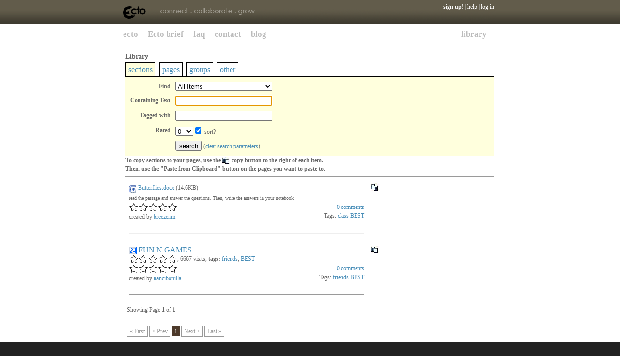

--- FILE ---
content_type: text/html; charset=utf-8
request_url: http://www.ectoconnect.com/Library.aspx?a=s&t=876
body_size: 7820
content:

<html>
<head>
<title>Ecto - Library</title>
<link rel="icon" href="favicon.ico" />
<link rel="shortcut icon" href="favicon.ico" /> 
<style><!-- @import url(Style.css?d=20070313); //--></style>
<style><!-- @import url(corp/mygroups.css); //--></style>
<style type="text/css">
.c, .tab a, .tab a:visited { color: rgb(91,69,51); }
.bc { background-color: rgb(91,69,51); }
.c2 { color: rgb(77,58,43); }
.bc2 { background-color: rgb(77,58,43); }
.c3 { color: rgb(91,87,71); }
.box_outer { border: 1px solid rgb(91,87,71); }
.box_header { background-color: rgb(91,87,71); }
a, a:visited, a:active { color: rgb(77,70,65); }
</style>

<script language="javascript" src="js/jquery/jquery.js"></script>
<script language="javascript" src="js/jquery/interface.js"></script>
<script language="javascript" src="js/jquery/pause.js"></script>
<script language="javascript" src="js/jquery/corner.js"></script>
<script language="javascript" src="js/jquery/offset.js"></script>
<script type="text/javascript" src="googiespell/AJS.js"></script>
<script type="text/javascript" src="googiespell/googiespell.js"></script>
<script type="text/javascript" src="googiespell/cookiesupport.js"></script>
<script language="javascript" src="js/mygroups.js"></script>
<link href="googiespell/googiespell.css" rel="stylesheet" type="text/css" media="all" />
<!--[if lt IE 7]>
<script defer type="text/javascript" src="js/pngfix.js"></script>
<![endif]-->
<!--[if gt IE 6]>
<style type="text/css">body, td { font-family: verdana; font-size: 12px; font-weight: 400; } .tab_in { margin-right: -6px; position: relative; left: -3px; }</style>
<![endif]-->
<script language="javascript" src="js/script.js"></script>

<style type="text/css">
#sub_tabs { margin-top: 10px; margin-bottom: 4px; margin-bottom: expression("5px"); }
#sub_tabs a {
	font-size: medium;
	margin-right: 5px;
	padding: 5px;
	border: 1px solid black;
}
#sub_tabs a.active {
	background-color: #ffffdd;
	border-bottom: 1px solid white;
}
</style>
<script language="javascript">
	function answer_item(n) { }
	$(document).ready(function () {
		if ($('#search_text').val() != '') {	
			$('#results').each( function(){
				var replace = '<span style="background-color: yellow;">$1</span>';
				$(this).html( $(this).html().replace( new RegExp('('+$('#search_text').val()+'(?![\\w\\s?&.\\/;#~%"=-]*>))', "ig"), replace) );
			});
		}		
	});
</script>

<link href="corp/style.css" rel="stylesheet" type="text/css">
<script type="text/javascript">
$(document).ready(function () {
	s = location.href.split('/');
	s = s[s.length-1].split('.');
	ecto_page = s[0];

	corp_page = 'home';
	s = location.href.split('?corp_page=');
	if (s.length == 2) {
		corp_page = s[1];
	}

	$('#corp_links img').each(function () {
		if (this.src.indexOf('butt') >= 0) {
			this.style.cursor = 'pointer';
			var path = this.src.split('/');
			var link = path[path.length - 1];
			link = link.substr(0, link.length - 5);
			link = link.replace('butt','');
			var href = link;
			if (href.toLowerCase() == 'solution') href = 'overview';
			if (href.toLowerCase() == 'collaboration') href = '3forces';
			this.alt = link;
			this.onclick = new Function("location.href='Default.aspx?corp_page=" + href + "';");
			if (corp_page.toLowerCase() == link.toLowerCase()) {
				this.src = this.src.replace(link + 'A', link + 'B');
			}
			else {
				var is_sub = false;
				switch (corp_page.toLowerCase()) {
					case 'overview':
					case 'features':
					case 'applications':
						if (link.toLowerCase() == 'solution') {
							this.src = this.src.replace(link + 'A', link + 'B');
							is_sub = true;
						}
						break;
					case '3forces':
					case 'buildingblocks':
					case 'socialcapital':
						if (link.toLowerCase() == 'collaboration') {
							this.src = this.src.replace(link + 'A', link + 'B');
							is_sub = true;
						}						
						break;									
				}
			
				if (!is_sub) {
					$(this).hover(
						function () { this.src = this.src.replace(link + 'A', link + 'B'); },
						function () { this.src = this.src.replace(link + 'B', link + 'A'); }
					)	
				}
			}		
		}
	});
	
	switch (ecto_page.toLowerCase()) {
		case 'default':
			$('#corp_main').show();
			switch (corp_page.toLowerCase()) {
				case 'solution':
				case 'overview':
				case 'features':
				case  'applications':
					$('#corp_solutions').show();
					break;
				case 'collaboration':
				case '3forces':
				case 'buildingblocks':
				case 'socialcapital':
					$('#corp_collaboration').show();
					break;									
			}
			break;
		default:
			$('#tabs_area').show();
			$('#top_padding').show();
			break;
	}
});
</script>
</head>
<body bgcolor="#FFFFFF">
<form name="mainForm" method="post" action="/Library.aspx?a=s&amp;t=876" id="mainForm">
<div>
<input type="hidden" name="__VIEWSTATE" id="__VIEWSTATE" value="/wEPDwUKLTY4MzIxMjY3NA9kFgJmD2QWAgIID2QWCAILDxYCHgdWaXNpYmxlaGQCDQ8WAh8AZxYGAgMPFgQeBGhyZWYFGkZsYXRQYWdlLmFzcHg/[base64]/[base64]/////w9kAgIPZBYCZg9kFgICAQ8WAh8FAgIWBGYPZBYCAgEPDxYEHwcFBWNsYXNzHwgFGH4vTGlicmFyeS5hc3B4P2E9cyZ0PTc5MWRkAgEPZBYCAgEPDxYEHwcFBEJFU1QfCAUYfi9MaWJyYXJ5LmFzcHg/[base64]////8PZAICD2QWAmYPZBYCAgEPFgIfBQICFgRmD2QWAgIBDw8WBB8HBQdmcmllbmRzHwgFGH4vTGlicmFyeS5hc3B4P2E9cyZ0PTczOWRkAgEPZBYCAgEPDxYEHwcFBEJFU1QfCAUYfi9MaWJyYXJ5LmFzcHg/YT1zJnQ9ODc2ZGQCHw8PFgQeCENzc0NsYXNzBQFwHgRfIVNCAgJkZBgBBR5fX0NvbnRyb2xzUmVxdWlyZVBvc3RCYWNrS2V5X18WAQUVc2VhcmNoX3NvcnRfYnlfcmF0aW5n/gTnvDcuQxIukOWo5H6VHwFCES0=" />
</div>

<div>

	<input type="hidden" name="__VIEWSTATEGENERATOR" id="__VIEWSTATEGENERATOR" value="BD09544A" />
	<input type="hidden" name="__EVENTVALIDATION" id="__EVENTVALIDATION" value="/wEWCAKDvYavCgLzlrCnCQKMwc/lAQLh/OwlAtHAk8oJAq7BrvsNAr2KnoAJAoPUkcUH8YWb4kM5LEI1kER73G+10AeIP2s=" />
</div>
<table width="100%" border="0" cellspacing="0" cellpadding="0">
  <tr>
    <td background="corp/images/headerfade.gif">&nbsp;</td>
    <td width="771" style="position: relative;">

<div style="position: absolute; right: 0; top: 0; padding: 5px; text-align: right;">
	<div id="header_links">
		
		
		<a href="SignUp.aspx" id="A1"><b>sign up!</b></a> | 
		<a href="FlatPage.aspx?p=xybupnndsy" id="A2">help</a> 
		| <a href="Login.aspx" id="A3">log in</a>
		
	</div>
</div>    
    
    <img src="corp/images/header.gif" width="771" height="50" alt="header" style="cursor: pointer;" onclick="location.href='Default.aspx';">
    </td>
    <td background="corp/images/headerfade.gif">&nbsp;</td>
  </tr>
</table>

<div id="corp_links">
<table id="corp_main" style="display: none;" width="100%" height="42" border="0" cellpadding="0" cellspacing="0" background="corp/images/MenuLine.gif">
  <tr>
    <td>&nbsp;</td>
    <td width="771"><img src="corp/images/buttHomeA.gif" width="62" height="42" alt="buttHome"><img src="corp/images/buttSolutionA.gif" width="96" height="42" alt="buttSolution"><img src="corp/images/buttCollaborationA.gif" width="135" height="42" alt="Collaboration"><img src="corp/images/buttDemoA.gif" width="80" height="42" alt="demo"><img src="corp/images/buttAboutA.jpg" width="73" height="42" alt="about"><img src="corp/images/menu spacer.gif" width="114" height="42" alt=""><img src="corp/images/buttCreateAccountA.jpg" width="151" height="42" alt="create account"><img src="corp/images/buttLoginA.gif" width="60" height="42" alt="login"></td>
    <td>&nbsp;</td>
  </tr>
</table>
<table id="corp_solutions" style="display: none;" width="100%" height="32" border="0" cellpadding="0" cellspacing="0" background="corp/images/MenuLine2.gif">
  <tr>
    <td>&nbsp;</td>
    <td width="771"><img src="corp/images/spacer2_15.gif" width="107" height="32" alt="spacer"><img src="corp/images/buttOverviewA.gif" width="96" height="32" alt="overview"><img src="corp/images/buttFeaturesA.gif" width="96" height="32" alt="features"><img src="corp/images/buttApplicationsA.gif" width="131" height="32" alt="applications"></td>
    <td>&nbsp;</td>
  </tr>
</table>
<table id="corp_collaboration" style="display: none;" width="100%" height="32" border="0" cellpadding="0" cellspacing="0" background="corp/images/MenuLine2.gif">
  <tr>
    <td>&nbsp;</td>
    <td width="771"><img src="corp/images/spacer2_19.gif" width="203" height="32" alt="spacer"><img src="corp/images/butt3ForcesA.gif" width="107" height="32" alt="3 forces"><img src="corp/images/buttBuildingBlocksA.gif" width="154" height="32" alt="building blocks"><img src="corp/images/buttSocialCapitalA.gif" width="143" height="32" alt="social capital"></td>
    <td>&nbsp;</td>
  </tr>
</table>
</div>

<table id="tabs_area" style="display: none;" width="100%" height="42" border="0" cellpadding="0" cellspacing="0" background="corp/images/MenuLine.gif">
  <tr>
    <td>&nbsp;</td>
    <td width="771">
<div id="corp_tabs">
	
	<div class="corp_tab">
		<div class="corp_tab_in" style="float: left;"><a href="Default.aspx" id="tab_ecto">ecto</a></div>
	</div>
	<div class="corp_tab">
		<div class="corp_tab_in" style="float: left;"><a href="FlatPage.aspx?p=rjqpjeaivk" id="tab_ecto101">Ecto brief</a></div>
	</div>
	<div class="corp_tab">
		<div class="corp_tab_in" style="float: left;"><a href="FlatPage.aspx?p=gexitzognk" id="tab_faq">faq</a></div>
	</div>		
	<div class="corp_tab">
		<div class="corp_tab_in" style="float: left;"><a href="FlatPage.aspx?p=zhqghljumf" id="tab_contact">contact</a></div>
	</div>	
	<div class="corp_tab">
		<div class="corp_tab_in" style="float: left;"><a href="Blog.aspx" id="tab_blog">blog</a></div>
	</div>		
	
		
		<div class="corp_tab" style="width: 150px; float: right;">
			<div class="corp_tab_in" style="float: right;"><a href="Library.aspx?r=1" id="tab_library" style="color:black;">library</a></div>
		</div>	
</div>
	</td>
    <td>&nbsp;</td>
  </tr>
</table>
</div>

<div id="top_padding" style="display: none; height:10px; background-color:white;"></div>
<div style="background-color:white;">

<table width="100%" border="0" cellpadding="0" cellspacing="0">
  <tr>
    <td>&nbsp;</td>
    <td width="771" align="left" valign="top">
		
		
		    
		
<div style="padding: 5px;">

<h3>Library</h3>

<div id="sub_tabs">
	<a href="Library.aspx?a=s" id="tab_sections" class="active">sections</a>
	<a href="Library.aspx?a=p" id="tab_pages">pages</a>
	<a href="Library.aspx?a=g" id="tab_groups">groups</a>
	
	
	<a href="Library.aspx?a=o" id="tab_other">other</a>
</div>

<div id="search_area" style="padding: 5px; background-color: #ffffdd; border-top: 1px solid black;">
	<table cellpadding=5 cellspacing=0 border=0>
	<tr>
		<td align=right><b>Find</b></td>
		<td>
			
			<select name="search_type" id="search_type" style="width: 200px;">
	<option selected="selected" value="">All Items</option>
	<option value="MC">Multiple Choice Questions</option>
	<option value="FL">Flashcards</option>
	<option value="SA">Short Answers</option>
	<option value="UF">File Submits</option>
	<option value="C">Text &amp; Images</option>
	<option value="F">Files</option>
	<option value="FD">Web Feeds</option>
	<option value="XY">Youtube Sections</option>
	<option value="XF">Flickr Sections</option>
	<option value="XG">Google Gadgets</option>
	<option value="R">External Resource Links</option>
</select>
		</td>
	</tr>
	</tr><tr>
		<td align=right><b>Containing Text</b></td>
		<td><input name="search_text" type="text" id="search_text" style="width: 200px;" /></td>
	</tr>
	
		<tr>
		<td align=right><b>Tagged with</b></td>
		<td><input name="search_tags" type="text" id="search_tags" style="width: 200px;" /></td>	
		</tr>
	
		
		<tr>
		<td align=right><b>Rated</b></td>
		<td><select name="search_rating" id="search_rating">
	<option selected="selected" value="0">0</option>
	<option value="1">&gt;1</option>
	<option value="2">&gt;2</option>
	<option value="3">&gt;3</option>
	<option value="4">&gt;4</option>
</select><input name="search_sort_by_rating" type="checkbox" id="search_sort_by_rating" checked="checked" value="1" /> sort?
		</td>
	</tr>
	
	<tr>
		<td>&nbsp;</td><td>
			<input type="submit" name="search_button" value="search" id="search_button" />
			(<a href="Library.aspx?r=1">clear search parameters</a>)	
			
		</td>
	</tr>
</table>
</div>



<div id="results">
		

		

								

		
				<b>
					To copy sections to your pages, use the <img src="images/copy.JPG" alt="copy to clipboard"> copy button to the right of each item.<br>
					Then, use the "Paste from Clipboard" button on the pages you want to paste to.
				</b>
				<hr>
				<div style="width: 500px; position: relative;">
				<ul id="sections_list">
			
				<li class="section_list_item">
				<div class="section">
				<div style="position: absolute; width: 100%;"><div style="position: relative; width: 100%;"><a href="javascript:void(0);" title="copy to the Ecto Clipboard" style=" position: absolute; width: 16px; right: -16px;" onclick="copy_to_clipboard(this,36662);"><img src="images/copy.JPG" align="right" border="0"></a></div></div>
<div style="position: relative;"> 

<img src="/images/mime/application vnd.openxmlformats-officedocument.wordprocessingml.document.gif" id="section_results_ctl01_odSection_dsFile_36662_icon" /> <a id="section_results_ctl01_odSection_dsFile_36662_file" href="/File.aspx?f=9538193e-6d19-4d8f-91dc-cf587660405d" target="_blank">Butterflies.docx</a>
(<span id="section_results_ctl01_odSection_dsFile_36662_size">14.6KB</span>)
<div style="font-size: x-small; margin-top: 3px;">
<span id="section_results_ctl01_odSection_dsFile_36662_description">read the passage and answer the questions. Then, write the answers in your notebook.</span>
</div>
</div><div>
	<div style="float:left;">
		<div id="section_results_ctl01_odSection_ctl03_section_36662" class="">

<img src="images/star_empty.gif" id="section_results_ctl01_odSection_ctl03_section_36662_1" /><img src="images/star_empty.gif" id="section_results_ctl01_odSection_ctl03_section_36662_2" /><img src="images/star_empty.gif" id="section_results_ctl01_odSection_ctl03_section_36662_3" /><img src="images/star_empty.gif" id="section_results_ctl01_odSection_ctl03_section_36662_4" /><img src="images/star_empty.gif" id="section_results_ctl01_odSection_ctl03_section_36662_5" />

</div>
	</div><div style="float:right;">
		<div id="section_results_ctl01_odSection_ctl05_section_36662" class="comments">

<a href="javascript:void(0);" class="toggle_comment"><span id="section_results_ctl01_odSection_ctl05_num_comments" class="num_comments">0</span> comments</a><br>
<div id="section_results_ctl01_odSection_ctl05_box_section_36662" class="comment_area" style="position: absolute; z-index: 9; display: none; border: 2px solid black; padding: 0 5 5 5; text-align: left; background-color: #d5cdc2;">
<div style="text-align: right;"><a href="javascript: void(0);" style="color: red; font-weight: bold; text-decoration: none;" class="close_comment_box">close</a></div>
<div class="comment_repeater" style="height: 200px; width: 300px; overflow: scroll;">

	<span class="no_comments_found" class="g">(no comments found)</span><br>

</div>
<textarea class="new_comment" rows=3 cols=25></textarea><br>
<input type=button value="add comment" class="add_comment">
</div>
</div>
	</div><div style="float:right;clear:right;">
		
<div>
Tags:

<a id="section_results_ctl01_odSection_ctl07_tag_list_ctl00_tag" href="Library.aspx?a=s&amp;t=791">class</a>

<a id="section_results_ctl01_odSection_ctl07_tag_list_ctl01_tag" href="Library.aspx?a=s&amp;t=876">BEST</a>

</div>
	</div><div style="float:left;clear:left;">
		created by <a href="Library.aspx?a=s&u=breezenm">breezenm</a>
	</div><br style="clear: both;"><br>
</div>
				<hr>
				</div>
				</li>
			
				<li class="section_list_item">
				<div class="section">
				<div style="position: absolute; width: 100%;"><div style="position: relative; width: 100%;"><a href="javascript:void(0);" title="copy to the Ecto Clipboard" style=" position: absolute; width: 16px; right: -16px;" onclick="copy_to_clipboard(this,12999);"><img src="images/copy.JPG" align="right" border="0"></a></div></div>
<div>
<div style="font-size: medium; position: relative;">
<img src="images/sections/icons/internal.gif">
<a id="section_results_ctl02_odSection_dsPageLink_12999_pagelink" href="/Page.aspx?p=vdxohyjfsq">FUN N GAMES</a>
</div>
<div>
	<img src="images/star_empty.gif" alt="Average rating: 0" /><img src="images/star_empty.gif" alt="Average rating: 0" /><img src="images/star_empty.gif" alt="Average rating: 0" /><img src="images/star_empty.gif" alt="Average rating: 0" /><img src="images/star_empty.gif" alt="Average rating: 0" />,
	<span id="section_results_ctl02_odSection_dsPageLink_12999_numvisits">6667</span> visits,
	<b>tags:</b> <span id="section_results_ctl02_odSection_dsPageLink_12999_tags"><a href="Library.aspx?a=s&t=739">friends</a>, <a href="Library.aspx?a=s&t=876">BEST</a></span>
</div>
</div><div>
	<div style="float:left;">
		<div id="section_results_ctl02_odSection_ctl03_section_12999" class="">

<img src="images/star_empty.gif" id="section_results_ctl02_odSection_ctl03_section_12999_1" /><img src="images/star_empty.gif" id="section_results_ctl02_odSection_ctl03_section_12999_2" /><img src="images/star_empty.gif" id="section_results_ctl02_odSection_ctl03_section_12999_3" /><img src="images/star_empty.gif" id="section_results_ctl02_odSection_ctl03_section_12999_4" /><img src="images/star_empty.gif" id="section_results_ctl02_odSection_ctl03_section_12999_5" />

</div>
	</div><div style="float:right;">
		<div id="section_results_ctl02_odSection_ctl05_section_12999" class="comments">

<a href="javascript:void(0);" class="toggle_comment"><span id="section_results_ctl02_odSection_ctl05_num_comments" class="num_comments">0</span> comments</a><br>
<div id="section_results_ctl02_odSection_ctl05_box_section_12999" class="comment_area" style="position: absolute; z-index: 9; display: none; border: 2px solid black; padding: 0 5 5 5; text-align: left; background-color: #d5cdc2;">
<div style="text-align: right;"><a href="javascript: void(0);" style="color: red; font-weight: bold; text-decoration: none;" class="close_comment_box">close</a></div>
<div class="comment_repeater" style="height: 200px; width: 300px; overflow: scroll;">

	<span class="no_comments_found" class="g">(no comments found)</span><br>

</div>
<textarea class="new_comment" rows=3 cols=25></textarea><br>
<input type=button value="add comment" class="add_comment">
</div>
</div>
	</div><div style="float:right;clear:right;">
		
<div>
Tags:

<a id="section_results_ctl02_odSection_ctl07_tag_list_ctl00_tag" href="Library.aspx?a=s&amp;t=739">friends</a>

<a id="section_results_ctl02_odSection_ctl07_tag_list_ctl01_tag" href="Library.aspx?a=s&amp;t=876">BEST</a>

</div>
	</div><div style="float:left;clear:left;">
		created by <a href="Library.aspx?a=s&u=nancibonilla">nancibonilla</a>
	</div><br style="clear: both;"><br>
</div>
				<hr>
				</div>
				</li>
			
				</ul>
				</div>
				

		
	
			
</div>

		<div><div id="P" class="p">
	<div style="margin-bottom:5px;">
		Showing Page <b>1</b> of <b>1</b>
	</div><table cellpadding="0" cellspacing="0" border="0">
		<tr>
			<td style="vertical-align:bottom;padding-top:5px;padding-bottom:5px;height:45px;"><div>
				<a class=" p plr bh l ls cs " style="text-decoration:none;">&laquo; First</a> <a class=" p plr bh l ls cs " style="text-decoration:none;">&lt; Prev</a><a class=" p plr bc2 l lc cw" style="text-decoration:none;margin-right:2px;margin-left:2px;">1</a><a class=" p plr bh l ls cs " style="text-decoration:none;">Next &gt;</a> <a class=" p plr bh l ls cs " style="text-decoration:none;">Last &raquo;</a>
			</div></td>
		</tr>
	</table>
	<input name="__page__" type="hidden" id="__page__" />
</div></div>
</div>

    <td>&nbsp;</td>
  </tr>
</table>

</div>
<table width="100%" border="0" cellpadding="0" cellspacing="0">
  <tr>
    <td>&nbsp;</td>
    <td width="771" height="150" align="left" valign="top" class="footer"><br>
     <span style="color:#888888;">&copy;Ecto, LLC 2005-2006</span><br>
     <a href="FlatPage.aspx?p=dctrajlgkg">about</a>
     | 
     <a href="FlatPage.aspx?p=awaamvqbdp">privacy policy</a>
     | 
     <a href="FlatPage.aspx?p=gklnwipnnq">terms of use</a>
     | 
     <a href="FlatPage.aspx?p=dvgruywykt">safety tips</a> </td>
    <td>&nbsp;</td>
  </tr>
</table>


<script src="http://www.google-analytics.com/urchin.js" type="text/javascript">
</script>
<script type="text/javascript">
_uacct = "UA-74815-1";
urchinTracker();
</script>


<!-- 10 0 --><script language="javascript">$(document).ready(function () {var d = new Date(); $.post("Ajax.aspx",{ action: "timezone", offset: (d.getTimezoneOffset() / 60)	});	});</script>
</form>
</body>
</html>


--- FILE ---
content_type: application/javascript
request_url: http://www.ectoconnect.com/js/jquery/offset.js
body_size: 1514
content:
/* Copyright (c) 2006 Brandon Aaron (http://brandonaaron.net)
 * Dual licensed under the MIT (http://www.opensource.org/licenses/mit-license.php) 
 * and GPL (http://www.opensource.org/licenses/gpl-license.php) licenses.
 */

/**
 * This returns an object with top, left, width, height, borderLeft,
 * borderTop, marginLeft, marginTop, scrollLeft, scrollTop, 
 * pageXOffset, pageYOffset.
 *
 * The top and left values include the scroll offsets but the
 * scrollLeft and scrollTop properties of the returned object
 * are the combined scroll offets of the parent elements 
 * (not including the window scroll offsets). This is not the
 * same as the element's scrollTop and scrollLeft.
 * 
 * For accurate readings make sure to use pixel values.
 *
 * @name offset	
 * @type Object
 * @cat DOM
 * @author Brandon Aaron (brandon.aaron@gmail.com || http://brandonaaron.net)
 */
/**
 * This returns an object with top, left, width, height, borderLeft,
 * borderTop, marginLeft, marginTop, scrollLeft, scrollTop, 
 * pageXOffset, pageYOffset.
 *
 * The top and left values include the scroll offsets but the
 * scrollLeft and scrollTop properties of the returned object
 * are the combined scroll offets of the parent elements 
 * (not including the window scroll offsets). This is not the
 * same as the element's scrollTop and scrollLeft.
 * 
 * For accurate readings make sure to use pixel values.
 *
 * @name offset	
 * @type Object
 * @param String refElement This is an expression. The offset returned will be relative to the first matched element.
 * @cat DOM
 * @author Brandon Aaron (brandon.aaron@gmail.com || http://brandonaaron.net)
 */
/**
 * This returns an object with top, left, width, height, borderLeft,
 * borderTop, marginLeft, marginTop, scrollLeft, scrollTop, 
 * pageXOffset, pageYOffset.
 *
 * The top and left values include the scroll offsets but the
 * scrollLeft and scrollTop properties of the returned object
 * are the combined scroll offets of the parent elements 
 * (not including the window scroll offsets). This is not the
 * same as the element's scrollTop and scrollLeft.
 * 
 * For accurate readings make sure to use pixel values.
 *
 * @name offset	
 * @type Object
 * @param jQuery refElement The offset returned will be relative to the first matched element.
 * @cat DOM
 * @author Brandon Aaron (brandon.aaron@gmail.com || http://brandonaaron.net)
 */
/**
 * This returns an object with top, left, width, height, borderLeft,
 * borderTop, marginLeft, marginTop, scrollLeft, scrollTop, 
 * pageXOffset, pageYOffset.
 *
 * The top and left values include the scroll offsets but the
 * scrollLeft and scrollTop properties of the returned object
 * are the combined scroll offets of the parent elements 
 * (not including the window scroll offsets). This is not the
 * same as the element's scrollTop and scrollLeft.
 * 
 * For accurate readings make sure to use pixel values.
 *
 * @name offset	
 * @type Object
 * @param HTMLElement refElement The offset returned will be relative to this elemen.
 * @cat DOM
 * @author Brandon Aaron (brandon.aaron@gmail.com || http://brandonaaron.net)
 */
jQuery.fn.offset = function(refElem) {
	if (!this[0]) throw 'jQuery.fn.offset requires an element.';

	refElem = (refElem) ? jQuery(refElem)[0] : null;
	var x = 0, y = 0, elem = this[0], parent = this[0], sl = 0, st = 0;
	do {
		if (parent.tagName == 'BODY' || parent.tagName == 'HTML') {
			// Safari and IE don't add margin for static and relative
			if ((jQuery.browser.safari || jQuery.browser.msie) && jQuery.css(parent, 'position') != 'absolute') {
				x += parseInt(jQuery.css(parent, 'marginLeft')) || 0;
				y += parseInt(jQuery.css(parent, 'marginTop'))  || 0;
			}
			break;
		}

		x += parent.offsetLeft || 0;
		y += parent.offsetTop  || 0;

		// Mozilla and IE do not add the border
		if (jQuery.browser.mozilla || jQuery.browser.msie) {
			x += parseInt(jQuery.css(parent, 'borderLeftWidth')) || 0;
			y += parseInt(jQuery.css(parent, 'borderTopWidth'))  || 0;
		}

		// Need to get scroll offsets in-between offsetParents
		var op = parent.offsetParent;
		do {
			sl += parent.scrollLeft || 0;
			st += parent.scrollTop  || 0;
			parent = parent.parentNode;
		} while (parent != op);
	} while (parent);

	if (refElem) {
		var offset = jQuery(refElem).offset();
		x  = x  - offset.left;
		y  = y  - offset.top;
		sl = sl - offset.scrollLeft;
		st = st - offset.scrollTop;
	}

	// Safari and Opera do not add the border for the element
	if (jQuery.browser.safari || jQuery.browser.opera) {
		x += parseInt(jQuery.css(elem, 'borderLeftWidth')) || 0;
		y += parseInt(jQuery.css(elem, 'borderTopWidth'))  || 0;
	}

	return {
		top:  y - st,
		left: x - sl,
		width:  elem.offsetWidth,
		height: elem.offsetHeight,
		borderTop:  parseInt(jQuery.css(elem, 'borderTopWidth'))  || 0,
		borderLeft: parseInt(jQuery.css(elem, 'borderLeftWidth')) || 0,
		marginTop:  parseInt(jQuery.css(elem, 'marginTopWidth'))  || 0,
		marginLeft: parseInt(jQuery.css(elem, 'marginLeftWidth')) || 0,
		scrollTop:  st,
		scrollLeft: sl,
		pageYOffset: window.pageYOffset || document.documentElement.scrollTop  || document.body.scrollTop  || 0,
		pageXOffset: window.pageXOffset || document.documentElement.scrollLeft || document.body.scrollLeft || 0
	};
};

--- FILE ---
content_type: application/javascript
request_url: http://www.ectoconnect.com/js/jquery/jquery.js
body_size: 20648
content:
/* prevent execution of jQuery if included more then once */
if(typeof window.jQuery == "undefined") {
/*
 * jQuery 1.0.3 - New Wave Javascript
 *
 * Copyright (c) 2006 John Resig (jquery.com)
 * Dual licensed under the MIT (MIT-LICENSE.txt)
 * and GPL (GPL-LICENSE.txt) licenses.
 *
 * $Date: 2006-10-27 11:15:44 -0400 (Fri, 27 Oct 2006) $
 * $Rev: 501 $
 */

// Global undefined variable
window.undefined = window.undefined;
var jQuery = function(a,c) {

	// Shortcut for document ready (because $(document).each() is silly)
	if ( a && typeof a == "function" && jQuery.fn.ready )
		return jQuery(document).ready(a);

	// Make sure that a selection was provided
	a = a || jQuery.context || document;

	// Watch for when a jQuery object is passed as the selector
	if ( a.jquery )
		return jQuery( jQuery.merge( a, [] ) );

	// Watch for when a jQuery object is passed at the context
	if ( c && c.jquery )
		return jQuery( c ).find(a);

	// If the context is global, return a new object
	if ( window == this )
		return new jQuery(a,c);

	// Handle HTML strings
	if ( a.constructor == String ) {
		var m = /^[^<]*(<.+>)[^>]*$/.exec(a);
		if ( m ) a = jQuery.clean( [ m[1] ] );
	}

	// Watch for when an array is passed in
	this.get( a.constructor == Array || a.length && !a.nodeType && a[0] != undefined && a[0].nodeType ?
		// Assume that it is an array of DOM Elements
		jQuery.merge( a, [] ) :

		// Find the matching elements and save them for later
		jQuery.find( a, c ) );

	// See if an extra function was provided
	var fn = arguments[ arguments.length - 1 ];

	// If so, execute it in context
	if ( fn && typeof fn == "function" )
		this.each(fn);

	return this;
};

// Map over the $ in case of overwrite
if ( typeof $ != "undefined" )
	jQuery._$ = $;

// Map the jQuery namespace to the '$' one
var $ = jQuery;

jQuery.fn = jQuery.prototype = {
	jquery: "1.0.3",

	size: function() {
		return this.length;
	},

	get: function( num ) {
		// Watch for when an array (of elements) is passed in
		if ( num && num.constructor == Array ) {

			// Use a tricky hack to make the jQuery object
			// look and feel like an array
			this.length = 0;
			[].push.apply( this, num );

			return this;
		} else
			return num == undefined ?

				// Return a 'clean' array
				jQuery.merge( this, [] ) :

				// Return just the object
				this[num];
	},
	each: function( fn, args ) {
		return jQuery.each( this, fn, args );
	},
	index: function( obj ) {
		var pos = -1;
		this.each(function(i){
			if ( this == obj ) pos = i;
		});
		return pos;
	},

	attr: function( key, value, type ) {
		// Check to see if we're setting style values
		return key.constructor != String || value != undefined ?
			this.each(function(){
				// See if we're setting a hash of styles
				if ( value == undefined )
					// Set all the styles
					for ( var prop in key )
						jQuery.attr(
							type ? this.style : this,
							prop, key[prop]
						);

				// See if we're setting a single key/value style
				else
					jQuery.attr(
						type ? this.style : this,
						key, value
					);
			}) :

			// Look for the case where we're accessing a style value
			jQuery[ type || "attr" ]( this[0], key );
	},

	css: function( key, value ) {
		return this.attr( key, value, "curCSS" );
	},
	text: function(e) {
		e = e || this;
		var t = "";
		for ( var j = 0; j < e.length; j++ ) {
			var r = e[j].childNodes;
			for ( var i = 0; i < r.length; i++ )
				if ( r[i].nodeType != 8 )
					t += r[i].nodeType != 1 ?
						r[i].nodeValue : jQuery.fn.text([ r[i] ]);
		}
		return t;
	},

	wrap: function() {
		// The elements to wrap the target around
		var a = jQuery.clean(arguments);

		// Wrap each of the matched elements individually
		return this.each(function(){
			// Clone the structure that we're using to wrap
			var b = a[0].cloneNode(true);

			// Insert it before the element to be wrapped
			this.parentNode.insertBefore( b, this );

			// Find the deepest point in the wrap structure
			while ( b.firstChild )
				b = b.firstChild;

			// Move the matched element to within the wrap structure
			b.appendChild( this );
		});
	},

	append: function() {
		return this.domManip(arguments, true, 1, function(a){
			this.appendChild( a );
		});
	},

	prepend: function() {
		return this.domManip(arguments, true, -1, function(a){
			this.insertBefore( a, this.firstChild );
		});
	},

	before: function() {
		return this.domManip(arguments, false, 1, function(a){
			this.parentNode.insertBefore( a, this );
		});
	},

	after: function() {
		return this.domManip(arguments, false, -1, function(a){
			this.parentNode.insertBefore( a, this.nextSibling );
		});
	},
	end: function() {
		return this.get( this.stack.pop() );
	},
	find: function(t) {
		return this.pushStack( jQuery.map( this, function(a){
			return jQuery.find(t,a);
		}), arguments );
	},
	clone: function(deep) {
		return this.pushStack( jQuery.map( this, function(a){
			return a.cloneNode( deep != undefined ? deep : true );
		}), arguments );
	},

	filter: function(t) {
		return this.pushStack(
			t.constructor == Array &&
			jQuery.map(this,function(a){
				for ( var i = 0; i < t.length; i++ )
					if ( jQuery.filter(t[i],[a]).r.length )
						return a;
				return false;
			}) ||

			t.constructor == Boolean &&
			( t ? this.get() : [] ) ||

			typeof t == "function" &&
			jQuery.grep( this, t ) ||

			jQuery.filter(t,this).r, arguments );
	},

	not: function(t) {
		return this.pushStack( t.constructor == String ?
			jQuery.filter(t,this,false).r :
			jQuery.grep(this,function(a){ return a != t; }), arguments );
	},

	add: function(t) {
		return this.pushStack( jQuery.merge( this, t.constructor == String ?
			jQuery.find(t) : t.constructor == Array ? t : [t] ), arguments );
	},
	is: function(expr) {
		return expr ? jQuery.filter(expr,this).r.length > 0 : false;
	},
	domManip: function(args, table, dir, fn){
		var clone = this.size() > 1;
		var a = jQuery.clean(args);

		return this.each(function(){
			var obj = this;

			if ( table && this.nodeName.toUpperCase() == "TABLE" && a[0].nodeName.toUpperCase() != "THEAD" ) {
				var tbody = this.getElementsByTagName("tbody");

				if ( !tbody.length ) {
					obj = document.createElement("tbody");
					this.appendChild( obj );
				} else
					obj = tbody[0];
			}

			for ( var i = ( dir < 0 ? a.length - 1 : 0 );
				i != ( dir < 0 ? dir : a.length ); i += dir ) {
					fn.apply( obj, [ clone ? a[i].cloneNode(true) : a[i] ] );
			}
		});
	},
	pushStack: function(a,args) {
		var fn = args && args[args.length-1];
		var fn2 = args && args[args.length-2];
		
		if ( fn && fn.constructor != Function ) fn = null;
		if ( fn2 && fn2.constructor != Function ) fn2 = null;

		if ( !fn ) {
			if ( !this.stack ) this.stack = [];
			this.stack.push( this.get() );
			this.get( a );
		} else {
			var old = this.get();
			this.get( a );

			if ( fn2 && a.length || !fn2 )
				this.each( fn2 || fn ).get( old );
			else
				this.get( old ).each( fn );
		}

		return this;
	}
};

jQuery.extend = jQuery.fn.extend = function(obj,prop) {
	// Watch for the case where null or undefined gets passed in by accident
	if ( arguments.length > 1 && (prop === null || prop == undefined) )
		return obj;

	// If no property object was provided, then we're extending jQuery
	if ( !prop ) { prop = obj; obj = this; }

	// Extend the base object
	for ( var i in prop ) obj[i] = prop[i];

	// Return the modified object
	return obj;
};

jQuery.extend({
	init: function(){
		jQuery.initDone = true;

		jQuery.each( jQuery.macros.axis, function(i,n){
			jQuery.fn[ i ] = function(a) {
				var ret = jQuery.map(this,n);
				if ( a && a.constructor == String )
					ret = jQuery.filter(a,ret).r;
				return this.pushStack( ret, arguments );
			};
		});

		jQuery.each( jQuery.macros.to, function(i,n){
			jQuery.fn[ i ] = function(){
				var a = arguments;
				return this.each(function(){
					for ( var j = 0; j < a.length; j++ )
						jQuery(a[j])[n]( this );
				});
			};
		});

		jQuery.each( jQuery.macros.each, function(i,n){
			jQuery.fn[ i ] = function() {
				return this.each( n, arguments );
			};
		});

		jQuery.each( jQuery.macros.filter, function(i,n){
			jQuery.fn[ n ] = function(num,fn) {
				return this.filter( ":" + n + "(" + num + ")", fn );
			};
		});

		jQuery.each( jQuery.macros.attr, function(i,n){
			n = n || i;
			jQuery.fn[ i ] = function(h) {
				return h == undefined ?
					this.length ? this[0][n] : null :
					this.attr( n, h );
			};
		});

		jQuery.each( jQuery.macros.css, function(i,n){
			jQuery.fn[ n ] = function(h) {
				return h == undefined ?
					( this.length ? jQuery.css( this[0], n ) : null ) :
					this.css( n, h );
			};
		});

	},
	each: function( obj, fn, args ) {
		if ( obj.length == undefined )
			for ( var i in obj )
				fn.apply( obj[i], args || [i, obj[i]] );
		else
			for ( var i = 0; i < obj.length; i++ )
				if ( fn.apply( obj[i], args || [i, obj[i]] ) === false ) break;
		return obj;
	},

	className: {
		add: function(o,c){
			if (jQuery.className.has(o,c)) return;
			o.className += ( o.className ? " " : "" ) + c;
		},
		remove: function(o,c){
			if( !c ) {
				o.className = "";
			} else {
				var classes = o.className.split(" ");
				for(var i=0; i<classes.length; i++) {
					if(classes[i] == c) {
						classes.splice(i, 1);
						break;
					}
				}
				o.className = classes.join(' ');
			}
		},
		has: function(e,a) {
			if ( e.className != undefined )
				e = e.className;
			return new RegExp("(^|\\s)" + a + "(\\s|$)").test(e);
		}
	},
	swap: function(e,o,f) {
		for ( var i in o ) {
			e.style["old"+i] = e.style[i];
			e.style[i] = o[i];
		}
		f.apply( e, [] );
		for ( var i in o )
			e.style[i] = e.style["old"+i];
	},

	css: function(e,p) {
		if ( p == "height" || p == "width" ) {
			var old = {}, oHeight, oWidth, d = ["Top","Bottom","Right","Left"];

			for ( var i in d ) {
				old["padding" + d[i]] = 0;
				old["border" + d[i] + "Width"] = 0;
			}

			jQuery.swap( e, old, function() {
				if (jQuery.css(e,"display") != "none") {
					oHeight = e.offsetHeight;
					oWidth = e.offsetWidth;
				} else {
					e = jQuery(e.cloneNode(true))
						.find(":radio").removeAttr("checked").end()
						.css({
							visibility: "hidden", position: "absolute", display: "block", right: "0", left: "0"
						}).appendTo(e.parentNode)[0];

					var parPos = jQuery.css(e.parentNode,"position");
					if ( parPos == "" || parPos == "static" )
						e.parentNode.style.position = "relative";

					oHeight = e.clientHeight;
					oWidth = e.clientWidth;

					if ( parPos == "" || parPos == "static" )
						e.parentNode.style.position = "static";

					e.parentNode.removeChild(e);
				}
			});

			return p == "height" ? oHeight : oWidth;
		}

		return jQuery.curCSS( e, p );
	},

	curCSS: function(elem, prop, force) {
		var ret;
		
		if (prop == 'opacity' && jQuery.browser.msie)
			return jQuery.attr(elem.style, 'opacity');
			
		if (prop == "float" || prop == "cssFloat")
		    prop = jQuery.browser.msie ? "styleFloat" : "cssFloat";

		if (!force && elem.style[prop]) {

			ret = elem.style[prop];

		} else if (elem.currentStyle) {

			var newProp = prop.replace(/\-(\w)/g,function(m,c){return c.toUpperCase();});
			ret = elem.currentStyle[prop] || elem.currentStyle[newProp];

		} else if (document.defaultView && document.defaultView.getComputedStyle) {

			if (prop == "cssFloat" || prop == "styleFloat")
				prop = "float";

			prop = prop.replace(/([A-Z])/g,"-$1").toLowerCase();
			var cur = document.defaultView.getComputedStyle(elem, null);

			if ( cur )
				ret = cur.getPropertyValue(prop);
			else if ( prop == 'display' )
				ret = 'none';
			else
				jQuery.swap(elem, { display: 'block' }, function() {
					ret = document.defaultView.getComputedStyle(this,null).getPropertyValue(prop);
				});

		}

		return ret;
	},
	
	clean: function(a) {
		var r = [];
		for ( var i = 0; i < a.length; i++ ) {
			var arg = a[i];
			if ( arg.constructor == String ) { // Convert html string into DOM nodes
				// Trim whitespace, otherwise indexOf won't work as expected
				var s = jQuery.trim(arg), div = document.createElement("div"), wrap = [0,"",""];

				if ( !s.indexOf("<opt") ) // option or optgroup
					wrap = [1, "<select>", "</select>"];
				else if ( !s.indexOf("<thead") || !s.indexOf("<tbody") )
					wrap = [1, "<table>", "</table>"];
				else if ( !s.indexOf("<tr") )
					wrap = [2, "<table>", "</table>"];	// tbody auto-inserted
				else if ( !s.indexOf("<td") || !s.indexOf("<th") )
					wrap = [3, "<table><tbody><tr>", "</tr></tbody></table>"];

				// Go to html and back, then peel off extra wrappers
				div.innerHTML = wrap[1] + s + wrap[2];
				while ( wrap[0]-- ) div = div.firstChild;
				
				// Have to loop through the childNodes here to 
				// prevent a Safari crash with text nodes and /n characters
				for ( var j = 0; j < div.childNodes.length; j++ )
					r.push( div.childNodes[j] );
			} 
			else if ( arg.length != undefined && !arg.nodeType ) // Handles Array, jQuery, DOM NodeList collections
				for ( var n = 0; n < arg.length; n++ )
					r.push(arg[n]);
			else
				r.push(	arg.nodeType ? arg : document.createTextNode(arg.toString()) );
		}

		return r;
	},

	expr: {
		"": "m[2]== '*'||a.nodeName.toUpperCase()==m[2].toUpperCase()",
		"#": "a.getAttribute('id')&&a.getAttribute('id')==m[2]",
		":": {
			// Position Checks
			lt: "i<m[3]-0",
			gt: "i>m[3]-0",
			nth: "m[3]-0==i",
			eq: "m[3]-0==i",
			first: "i==0",
			last: "i==r.length-1",
			even: "i%2==0",
			odd: "i%2",

			// Child Checks
			"nth-child": "jQuery.sibling(a,m[3]).cur",
			"first-child": "jQuery.sibling(a,0).cur",
			"last-child": "jQuery.sibling(a,0).last",
			"only-child": "jQuery.sibling(a).length==1",

			// Parent Checks
			parent: "a.childNodes.length",
			empty: "!a.childNodes.length",

			// Text Check
			contains: "jQuery.fn.text.apply([a]).indexOf(m[3])>=0",

			// Visibility
			visible: "a.type!='hidden'&&jQuery.css(a,'display')!='none'&&jQuery.css(a,'visibility')!='hidden'",
			hidden: "a.type=='hidden'||jQuery.css(a,'display')=='none'||jQuery.css(a,'visibility')=='hidden'",

			// Form attributes
			enabled: "!a.disabled",
			disabled: "a.disabled",
			checked: "a.checked",
			selected: "a.selected || jQuery.attr(a, 'selected')",

			// Form elements
			text: "a.type=='text'",
			radio: "a.type=='radio'",
			checkbox: "a.type=='checkbox'",
			file: "a.type=='file'",
			password: "a.type=='password'",
			submit: "a.type=='submit'",
			image: "a.type=='image'",
			reset: "a.type=='reset'",
			button: "a.type=='button'",
			input: "a.nodeName.toLowerCase().match(/input|select|textarea|button/)"
		},
		".": "jQuery.className.has(a,m[2])",
		"@": {
			"=": "z==m[4]",
			"!=": "z!=m[4]",
			"^=": "z && !z.indexOf(m[4])",
			"$=": "z && z.substr(z.length - m[4].length,m[4].length)==m[4]",
			"*=": "z && z.indexOf(m[4])>=0",
			"": "z"
		},
		"[": "jQuery.find(m[2],a).length"
	},

	token: [
		"\\.\\.|/\\.\\.", "a.parentNode",
		">|/", "jQuery.sibling(a.firstChild)",
		"\\+", "jQuery.sibling(a).next",
		"~", function(a){
			var r = [];
			var s = jQuery.sibling(a);
			if ( s.n > 0 )
				for ( var i = s.n; i < s.length; i++ )
					r.push( s[i] );
			return r;
		}
	],
	find: function( t, context ) {
		// Make sure that the context is a DOM Element
		if ( context && context.nodeType == undefined )
			context = null;

		// Set the correct context (if none is provided)
		context = context || jQuery.context || document;

		if ( t.constructor != String ) return [t];

		if ( !t.indexOf("//") ) {
			context = context.documentElement;
			t = t.substr(2,t.length);
		} else if ( !t.indexOf("/") ) {
			context = context.documentElement;
			t = t.substr(1,t.length);
			// FIX Assume the root element is right :(
			if ( t.indexOf("/") >= 1 )
				t = t.substr(t.indexOf("/"),t.length);
		}

		var ret = [context];
		var done = [];
		var last = null;

		while ( t.length > 0 && last != t ) {
			var r = [];
			last = t;

			t = jQuery.trim(t).replace( /^\/\//i, "" );

			var foundToken = false;

			for ( var i = 0; i < jQuery.token.length; i += 2 ) {
				if ( foundToken ) continue;

				var re = new RegExp("^(" + jQuery.token[i] + ")");
				var m = re.exec(t);

				if ( m ) {
					r = ret = jQuery.map( ret, jQuery.token[i+1] );
					t = jQuery.trim( t.replace( re, "" ) );
					foundToken = true;
				}
			}

			if ( !foundToken ) {
				if ( !t.indexOf(",") || !t.indexOf("|") ) {
					if ( ret[0] == context ) ret.shift();
					done = jQuery.merge( done, ret );
					r = ret = [context];
					t = " " + t.substr(1,t.length);
				} else {
					var re2 = /^([#.]?)([a-z0-9\\*_-]*)/i;
					var m = re2.exec(t);

					if ( m[1] == "#" ) {
						// Ummm, should make this work in all XML docs
						var oid = document.getElementById(m[2]);
						r = ret = oid ? [oid] : [];
						t = t.replace( re2, "" );
					} else {
						if ( !m[2] || m[1] == "." ) m[2] = "*";

						for ( var i = 0; i < ret.length; i++ )
							r = jQuery.merge( r,
								m[2] == "*" ?
									jQuery.getAll(ret[i]) :
									ret[i].getElementsByTagName(m[2])
							);
					}
				}

			}

			if ( t ) {
				var val = jQuery.filter(t,r);
				ret = r = val.r;
				t = jQuery.trim(val.t);
			}
		}

		if ( ret && ret[0] == context ) ret.shift();
		done = jQuery.merge( done, ret );

		return done;
	},

	getAll: function(o,r) {
		r = r || [];
		var s = o.childNodes;
		for ( var i = 0; i < s.length; i++ )
			if ( s[i].nodeType == 1 ) {
				r.push( s[i] );
				jQuery.getAll( s[i], r );
			}
		return r;
	},

	attr: function(elem, name, value){
		var fix = {
			"for": "htmlFor",
			"class": "className",
			"float": jQuery.browser.msie ? "styleFloat" : "cssFloat",
			cssFloat: jQuery.browser.msie ? "styleFloat" : "cssFloat",
			innerHTML: "innerHTML",
			className: "className",
			value: "value",
			disabled: "disabled",
			checked: "checked",
			readonly: "readOnly"
		};
		
		// IE actually uses filters for opacity ... elem is actually elem.style
		if (name == "opacity" && jQuery.browser.msie && value != undefined) {
			// IE has trouble with opacity if it does not have layout
			// Would prefer to check element.hasLayout first but don't have access to the element here
			elem['zoom'] = 1; 
			if (value == 1) // Remove filter to avoid more IE weirdness
				return elem["filter"] = elem["filter"].replace(/alpha\([^\)]*\)/gi,"");
			else
				return elem["filter"] = elem["filter"].replace(/alpha\([^\)]*\)/gi,"") + "alpha(opacity=" + value * 100 + ")";
		} else if (name == "opacity" && jQuery.browser.msie) {
			return elem["filter"] ? parseFloat( elem["filter"].match(/alpha\(opacity=(.*)\)/)[1] )/100 : 1;
		}
		
		// Mozilla doesn't play well with opacity 1
		if (name == "opacity" && jQuery.browser.mozilla && value == 1) value = 0.9999;

		if ( fix[name] ) {
			if ( value != undefined ) elem[fix[name]] = value;
			return elem[fix[name]];
		} else if( value == undefined && jQuery.browser.msie && elem.nodeName && elem.nodeName.toUpperCase() == 'FORM' && (name == 'action' || name == 'method') ) {
			return elem.getAttributeNode(name).nodeValue;
		} else if ( elem.getAttribute != undefined && elem.tagName ) { // IE elem.getAttribute passes even for style
			if ( value != undefined ) elem.setAttribute( name, value );
			return elem.getAttribute( name );
		} else {
			name = name.replace(/-([a-z])/ig,function(z,b){return b.toUpperCase();});
			if ( value != undefined ) elem[name] = value;
			return elem[name];
		}
	},

	// The regular expressions that power the parsing engine
	parse: [
		// Match: [@value='test'], [@foo]
		"\\[ *(@)S *([!*$^=]*) *('?\"?)(.*?)\\4 *\\]",

		// Match: [div], [div p]
		"(\\[)\s*(.*?)\s*\\]",

		// Match: :contains('foo')
		"(:)S\\(\"?'?([^\\)]*?)\"?'?\\)",

		// Match: :even, :last-chlid
		"([:.#]*)S"
	],

	filter: function(t,r,not) {
		// Figure out if we're doing regular, or inverse, filtering
		var g = not !== false ? jQuery.grep :
			function(a,f) {return jQuery.grep(a,f,true);};

		while ( t && /^[a-z[({<*:.#]/i.test(t) ) {

			var p = jQuery.parse;

			for ( var i = 0; i < p.length; i++ ) {
		
				// Look for, and replace, string-like sequences
				// and finally build a regexp out of it
				var re = new RegExp(
					"^" + p[i].replace("S", "([a-z*_-][a-z0-9_-]*)"), "i" );

				var m = re.exec( t );

				if ( m ) {
					// Re-organize the first match
					if ( !i )
						m = ["",m[1], m[3], m[2], m[5]];

					// Remove what we just matched
					t = t.replace( re, "" );

					break;
				}
			}

			// :not() is a special case that can be optimized by
			// keeping it out of the expression list
			if ( m[1] == ":" && m[2] == "not" )
				r = jQuery.filter(m[3],r,false).r;

			// Otherwise, find the expression to execute
			else {
				var f = jQuery.expr[m[1]];
				if ( f.constructor != String )
					f = jQuery.expr[m[1]][m[2]];

				// Build a custom macro to enclose it
				eval("f = function(a,i){" +
					( m[1] == "@" ? "z=jQuery.attr(a,m[3]);" : "" ) +
					"return " + f + "}");

				// Execute it against the current filter
				r = g( r, f );
			}
		}

		// Return an array of filtered elements (r)
		// and the modified expression string (t)
		return { r: r, t: t };
	},
	trim: function(t){
		return t.replace(/^\s+|\s+$/g, "");
	},
	parents: function( elem ){
		var matched = [];
		var cur = elem.parentNode;
		while ( cur && cur != document ) {
			matched.push( cur );
			cur = cur.parentNode;
		}
		return matched;
	},
	sibling: function(elem, pos, not) {
		var elems = [];
		
		if(elem) {
			var siblings = elem.parentNode.childNodes;
			for ( var i = 0; i < siblings.length; i++ ) {
				if ( not === true && siblings[i] == elem ) continue;
	
				if ( siblings[i].nodeType == 1 )
					elems.push( siblings[i] );
				if ( siblings[i] == elem )
					elems.n = elems.length - 1;
			}
		}

		return jQuery.extend( elems, {
			last: elems.n == elems.length - 1,
			cur: pos == "even" && elems.n % 2 == 0 || pos == "odd" && elems.n % 2 || elems[pos] == elem,
			prev: elems[elems.n - 1],
			next: elems[elems.n + 1]
		});
	},
	merge: function(first, second) {
		var result = [];

		// Move b over to the new array (this helps to avoid
		// StaticNodeList instances)
		for ( var k = 0; k < first.length; k++ )
			result[k] = first[k];

		// Now check for duplicates between a and b and only
		// add the unique items
		for ( var i = 0; i < second.length; i++ ) {
			var noCollision = true;

			// The collision-checking process
			for ( var j = 0; j < first.length; j++ )
				if ( second[i] == first[j] )
					noCollision = false;

			// If the item is unique, add it
			if ( noCollision )
				result.push( second[i] );
		}

		return result;
	},
	grep: function(elems, fn, inv) {
		// If a string is passed in for the function, make a function
		// for it (a handy shortcut)
		if ( fn.constructor == String )
			fn = new Function("a","i","return " + fn);

		var result = [];

		// Go through the array, only saving the items
		// that pass the validator function
		for ( var i = 0; i < elems.length; i++ )
			if ( !inv && fn(elems[i],i) || inv && !fn(elems[i],i) )
				result.push( elems[i] );

		return result;
	},
	map: function(elems, fn) {
		// If a string is passed in for the function, make a function
		// for it (a handy shortcut)
		if ( fn.constructor == String )
			fn = new Function("a","return " + fn);

		var result = [];

		// Go through the array, translating each of the items to their
		// new value (or values).
		for ( var i = 0; i < elems.length; i++ ) {
			var val = fn(elems[i],i);

			if ( val !== null && val != undefined ) {
				if ( val.constructor != Array ) val = [val];
				result = jQuery.merge( result, val );
			}
		}

		return result;
	},

	/*
	 * A number of helper functions used for managing events.
	 * Many of the ideas behind this code orignated from Dean Edwards' addEvent library.
	 */
	event: {

		// Bind an event to an element
		// Original by Dean Edwards
		add: function(element, type, handler) {
			// For whatever reason, IE has trouble passing the window object
			// around, causing it to be cloned in the process
			if ( jQuery.browser.msie && element.setInterval != undefined )
				element = window;

			// Make sure that the function being executed has a unique ID
			if ( !handler.guid )
				handler.guid = this.guid++;

			// Init the element's event structure
			if (!element.events)
				element.events = {};

			// Get the current list of functions bound to this event
			var handlers = element.events[type];

			// If it hasn't been initialized yet
			if (!handlers) {
				// Init the event handler queue
				handlers = element.events[type] = {};

				// Remember an existing handler, if it's already there
				if (element["on" + type])
					handlers[0] = element["on" + type];
			}

			// Add the function to the element's handler list
			handlers[handler.guid] = handler;

			// And bind the global event handler to the element
			element["on" + type] = this.handle;

			// Remember the function in a global list (for triggering)
			if (!this.global[type])
				this.global[type] = [];
			this.global[type].push( element );
		},

		guid: 1,
		global: {},

		// Detach an event or set of events from an element
		remove: function(element, type, handler) {
			if (element.events)
				if (type && element.events[type])
					if ( handler )
						delete element.events[type][handler.guid];
					else
						for ( var i in element.events[type] )
							delete element.events[type][i];
				else
					for ( var j in element.events )
						this.remove( element, j );
		},

		trigger: function(type,data,element) {
			// Touch up the incoming data
			data = data || [];

			// Handle a global trigger
			if ( !element ) {
				var g = this.global[type];
				if ( g )
					for ( var i = 0; i < g.length; i++ )
						this.trigger( type, data, g[i] );

			// Handle triggering a single element
			} else if ( element["on" + type] ) {
				// Pass along a fake event
				data.unshift( this.fix({ type: type, target: element }) );

				// Trigger the event
				element["on" + type].apply( element, data );
			}
		},

		handle: function(event) {
			if ( typeof jQuery == "undefined" ) return false;

			event = event || jQuery.event.fix( window.event );

			// If no correct event was found, fail
			if ( !event ) return false;

			var returnValue = true;

			var c = this.events[event.type];

			var args = [].slice.call( arguments, 1 );
			args.unshift( event );

			for ( var j in c ) {
				if ( c[j].apply( this, args ) === false ) {
					event.preventDefault();
					event.stopPropagation();
					returnValue = false;
				}
			}

			return returnValue;
		},

		fix: function(event) {
			// PATCH
			if(!jQuery.browser.msie && !event)
			{
				event = {};
				if ( jQuery.browser.safari )
					return event;
			}

			// check IE
			if(jQuery.browser.msie) {
				// get real event from window.event
				event = window.event;
				// PATCH
				if(!event)
					event = {};
				// fix target property
				event.target = event.srcElement;
			// check safari and if target is a textnode
			} else if(jQuery.browser.safari && event.target.nodeType == 3) {
				// target is readonly, clone the event object
				event = jQuery.extend({}, event);
				// get parentnode from textnode
				event.target = event.target.parentNode;
			}
			// fix preventDefault and stopPropagation
			event.preventDefault = function() {
				this.returnValue = false;
			};
			event.stopPropagation = function() {
				this.cancelBubble = true;
			};
			return event;
		}

	}
});
new function() {
	var b = navigator.userAgent.toLowerCase();

	// Figure out what browser is being used
	jQuery.browser = {
		safari: /webkit/.test(b),
		opera: /opera/.test(b),
		msie: /msie/.test(b) && !/opera/.test(b),
		mozilla: /mozilla/.test(b) && !/(compatible|webkit)/.test(b)
	};

	// Check to see if the W3C box model is being used
	jQuery.boxModel = !jQuery.browser.msie || document.compatMode == "CSS1Compat";
};

jQuery.macros = {
	to: {
		appendTo: "append",
		prependTo: "prepend",
		insertBefore: "before",
		insertAfter: "after"
	},

	css: "width,height,top,left,position,float,overflow,color,background".split(","),

	filter: [ "eq", "lt", "gt", "contains" ],

	attr: {

		val: "value",

		html: "innerHTML",

		id: null,

		title: null,

		name: null,

		href: null,

		src: null,

		rel: null
	},

	axis: {

		parent: "a.parentNode",

		ancestors: jQuery.parents,

		parents: jQuery.parents,

		next: "jQuery.sibling(a).next",

		prev: "jQuery.sibling(a).prev",

		siblings: "jQuery.sibling(a, null, true)",

		children: "jQuery.sibling(a.firstChild)"
	},

	each: {
		removeAttr: function( key ) {
			this.removeAttribute( key );
		},
		show: function(){
			this.style.display = this.oldblock ? this.oldblock : "";
			if ( jQuery.css(this,"display") == "none" )
				this.style.display = "block";
		},
		hide: function(){
			this.oldblock = this.oldblock || jQuery.css(this,"display");
			if ( this.oldblock == "none" )
				this.oldblock = "block";
			this.style.display = "none";
		},
		toggle: function(){
			jQuery(this)[ jQuery(this).is(":hidden") ? "show" : "hide" ].apply( jQuery(this), arguments );
		},
		addClass: function(c){
			jQuery.className.add(this,c);
		},
		removeClass: function(c){
			jQuery.className.remove(this,c);
		},
		toggleClass: function( c ){
			jQuery.className[ jQuery.className.has(this,c) ? "remove" : "add" ](this,c);
		},

		remove: function(a){
			if ( !a || jQuery.filter( a, [this] ).r )
				this.parentNode.removeChild( this );
		},
		empty: function(){
			while ( this.firstChild )
				this.removeChild( this.firstChild );
		},
		bind: function( type, fn ) {
			if ( fn.constructor == String )
				fn = new Function("e", ( !fn.indexOf(".") ? "jQuery(this)" : "return " ) + fn);
			jQuery.event.add( this, type, fn );
		},

		unbind: function( type, fn ) {
			jQuery.event.remove( this, type, fn );
		},
		trigger: function( type, data ) {
			jQuery.event.trigger( type, data, this );
		}
	}
};

jQuery.init();
jQuery.fn.extend({

	// We're overriding the old toggle function, so
	// remember it for later
	_toggle: jQuery.fn.toggle,
	toggle: function(a,b) {
		// If two functions are passed in, we're
		// toggling on a click
		return a && b && a.constructor == Function && b.constructor == Function ? this.click(function(e){
			// Figure out which function to execute
			this.last = this.last == a ? b : a;
			
			// Make sure that clicks stop
			e.preventDefault();
			
			// and execute the function
			return this.last.apply( this, [e] ) || false;
		}) :
		
		// Otherwise, execute the old toggle function
		this._toggle.apply( this, arguments );
	},
	hover: function(f,g) {
		
		// A private function for haandling mouse 'hovering'
		function handleHover(e) {
			// Check if mouse(over|out) are still within the same parent element
			var p = (e.type == "mouseover" ? e.fromElement : e.toElement) || e.relatedTarget;
	
			// Traverse up the tree
			while ( p && p != this ) try { p = p.parentNode } catch(e) { p = this; };
			
			// If we actually just moused on to a sub-element, ignore it
			if ( p == this ) return false;
			
			// Execute the right function
			return (e.type == "mouseover" ? f : g).apply(this, [e]);
		}
		
		// Bind the function to the two event listeners
		return this.mouseover(handleHover).mouseout(handleHover);
	},
	ready: function(f) {
		// If the DOM is already ready
		if ( jQuery.isReady )
			// Execute the function immediately
			f.apply( document );
			
		// Otherwise, remember the function for later
		else {
			// Add the function to the wait list
			jQuery.readyList.push( f );
		}
	
		return this;
	}
});

jQuery.extend({
	/*
	 * All the code that makes DOM Ready work nicely.
	 */
	isReady: false,
	readyList: [],
	
	// Handle when the DOM is ready
	ready: function() {
		// Make sure that the DOM is not already loaded
		if ( !jQuery.isReady ) {
			// Remember that the DOM is ready
			jQuery.isReady = true;
			
			// If there are functions bound, to execute
			if ( jQuery.readyList ) {
				// Execute all of them
				for ( var i = 0; i < jQuery.readyList.length; i++ )
					jQuery.readyList[i].apply( document );
				
				// Reset the list of functions
				jQuery.readyList = null;
			}
			// Remove event lisenter to avoid memory leak
			if ( jQuery.browser.mozilla || jQuery.browser.opera )
				document.removeEventListener( "DOMContentLoaded", jQuery.ready, false );
		}
	}
});

new function(){

	var e = ("blur,focus,load,resize,scroll,unload,click,dblclick," +
		"mousedown,mouseup,mousemove,mouseover,mouseout,change,reset,select," + 
		"submit,keydown,keypress,keyup,error").split(",");

	// Go through all the event names, but make sure that
	// it is enclosed properly
	for ( var i = 0; i < e.length; i++ ) new function(){
			
		var o = e[i];
		
		// Handle event binding
		jQuery.fn[o] = function(f){
			return f ? this.bind(o, f) : this.trigger(o);
		};
		
		// Handle event unbinding
		jQuery.fn["un"+o] = function(f){ return this.unbind(o, f); };
		
		// Finally, handle events that only fire once
		jQuery.fn["one"+o] = function(f){
			// save cloned reference to this
			var element = jQuery(this);
			var handler = function() {
				// unbind itself when executed
				element.unbind(o, handler);
				element = null;
				// apply original handler with the same arguments
				f.apply(this, arguments);
			};
			return this.bind(o, handler);
		};
			
	};
	
	// If Mozilla is used
	if ( jQuery.browser.mozilla || jQuery.browser.opera ) {
		// Use the handy event callback
		document.addEventListener( "DOMContentLoaded", jQuery.ready, false );
	
	// If IE is used, use the excellent hack by Matthias Miller
	// http://www.outofhanwell.com/blog/index.php?title=the_window_onload_problem_revisited
	} else if ( jQuery.browser.msie ) {
	
		// Only works if you document.write() it
		document.write("<scr" + "ipt id=__ie_init defer=true " + 
			"src=//:><\/script>");
	
		// Use the defer script hack
		var script = document.getElementById("__ie_init");
		script.onreadystatechange = function() {
			if ( this.readyState != "complete" ) return;
			this.parentNode.removeChild( this );
			jQuery.ready();
		};
	
		// Clear from memory
		script = null;
	
	// If Safari  is used
	} else if ( jQuery.browser.safari ) {
		// Continually check to see if the document.readyState is valid
		jQuery.safariTimer = setInterval(function(){
			// loaded and complete are both valid states
			if ( document.readyState == "loaded" || 
				document.readyState == "complete" ) {
	
				// If either one are found, remove the timer
				clearInterval( jQuery.safariTimer );
				jQuery.safariTimer = null;
	
				// and execute any waiting functions
				jQuery.ready();
			}
		}, 10);
	} 

	// A fallback to window.onload, that will always work
	jQuery.event.add( window, "load", jQuery.ready );
	
};

// Clean up after IE to avoid memory leaks
if (jQuery.browser.msie) jQuery(window).unload(function() {
	var event = jQuery.event, global = event.global;
	for (var type in global) {
 		var els = global[type], i = els.length;
		if (i>0) do if (type != 'unload') event.remove(els[i-1], type); while (--i);
	}
});
jQuery.fn.extend({

	// overwrite the old show method
	_show: jQuery.fn.show,

	show: function(speed,callback){
		return speed ? this.animate({
			height: "show", width: "show", opacity: "show"
		}, speed, callback) : this._show();
	},
	
	// Overwrite the old hide method
	_hide: jQuery.fn.hide,

	hide: function(speed,callback){
		return speed ? this.animate({
			height: "hide", width: "hide", opacity: "hide"
		}, speed, callback) : this._hide();
	},

	slideDown: function(speed,callback){
		return this.animate({height: "show"}, speed, callback);
	},

	slideUp: function(speed,callback){
		return this.animate({height: "hide"}, speed, callback);
	},

	slideToggle: function(speed,callback){
		return this.each(function(){
			var state = jQuery(this).is(":hidden") ? "show" : "hide";
			jQuery(this).animate({height: state}, speed, callback);
		});
	},

	fadeIn: function(speed,callback){
		return this.animate({opacity: "show"}, speed, callback);
	},

	fadeOut: function(speed,callback){
		return this.animate({opacity: "hide"}, speed, callback);
	},

	fadeTo: function(speed,to,callback){
		return this.animate({opacity: to}, speed, callback);
	},
	animate: function(prop,speed,callback) {
		return this.queue(function(){
		
			this.curAnim = jQuery.extend({}, prop);
			
			for ( var p in prop ) {
				var e = new jQuery.fx( this, jQuery.speed(speed,callback), p );
				if ( prop[p].constructor == Number )
					e.custom( e.cur(), prop[p] );
				else
					e[ prop[p] ]( prop );
			}
			
		});
	},
	queue: function(type,fn){
		if ( !fn ) {
			fn = type;
			type = "fx";
		}
	
		return this.each(function(){
			if ( !this.queue )
				this.queue = {};
	
			if ( !this.queue[type] )
				this.queue[type] = [];
	
			this.queue[type].push( fn );
		
			if ( this.queue[type].length == 1 )
				fn.apply(this);
		});
	}

});

jQuery.extend({

	setAuto: function(e,p) {
		if ( e.notAuto ) return;

		if ( p == "height" && e.scrollHeight != parseInt(jQuery.curCSS(e,p)) ) return;
		if ( p == "width" && e.scrollWidth != parseInt(jQuery.curCSS(e,p)) ) return;

		// Remember the original height
		var a = e.style[p];

		// Figure out the size of the height right now
		var o = jQuery.curCSS(e,p,1);

		if ( p == "height" && e.scrollHeight != o ||
			p == "width" && e.scrollWidth != o ) return;

		// Set the height to auto
		e.style[p] = e.currentStyle ? "" : "auto";

		// See what the size of "auto" is
		var n = jQuery.curCSS(e,p,1);

		// Revert back to the original size
		if ( o != n && n != "auto" ) {
			e.style[p] = a;
			e.notAuto = true;
		}
	},
	
	speed: function(s,o) {
		o = o || {};
		
		if ( o.constructor == Function )
			o = { complete: o };
		
		var ss = { slow: 600, fast: 200 };
		o.duration = (s && s.constructor == Number ? s : ss[s]) || 400;
	
		// Queueing
		o.oldComplete = o.complete;
		o.complete = function(){
			jQuery.dequeue(this, "fx");
			if ( o.oldComplete && o.oldComplete.constructor == Function )
				o.oldComplete.apply( this );
		};
	
		return o;
	},
	
	queue: {},
	
	dequeue: function(elem,type){
		type = type || "fx";
	
		if ( elem.queue && elem.queue[type] ) {
			// Remove self
			elem.queue[type].shift();
	
			// Get next function
			var f = elem.queue[type][0];
		
			if ( f ) f.apply( elem );
		}
	},

	/*
	 * I originally wrote fx() as a clone of moo.fx and in the process
	 * of making it small in size the code became illegible to sane
	 * people. You've been warned.
	 */
	
	fx: function( elem, options, prop ){
	
		var z = this;
	
		// The users options
		z.o = {
			duration: options.duration || 400,
			complete: options.complete,
			step: options.step
		};
	
		// The element
		z.el = elem;
	
		// The styles
		var y = z.el.style;
	
		// Simple function for setting a style value
		z.a = function(){
			if ( options.step )
				options.step.apply( elem, [ z.now ] );
 
			if ( prop == "opacity" )
				jQuery.attr(y, "opacity", z.now); // Let attr handle opacity
			else if ( parseInt(z.now) ) // My hate for IE will never die
				y[prop] = parseInt(z.now) + "px";
				
			y.display = "block";
		};
	
		// Figure out the maximum number to run to
		z.max = function(){
			return parseFloat( jQuery.css(z.el,prop) );
		};
	
		// Get the current size
		z.cur = function(){
			var r = parseFloat( jQuery.curCSS(z.el, prop) );
			return r && r > -10000 ? r : z.max();
		};
	
		// Start an animation from one number to another
		z.custom = function(from,to){
			z.startTime = (new Date()).getTime();
			z.now = from;
			z.a();
	
			z.timer = setInterval(function(){
				z.step(from, to);
			}, 13);
		};
	
		// Simple 'show' function
		z.show = function(){
			if ( !z.el.orig ) z.el.orig = {};

			// Remember where we started, so that we can go back to it later
			z.el.orig[prop] = this.cur();
			
			// Begin the animation
			z.custom(0, z.el.orig[prop]);

			// Stupid IE, look what you made me do
			if ( prop != "opacity" )
				y[prop] = "1px";
		};
	
		// Simple 'hide' function
		z.hide = function(){
			if ( !z.el.orig ) z.el.orig = {};

			// Remember where we started, so that we can go back to it later
			z.el.orig[prop] = this.cur();

			z.o.hide = true;

			// Begin the animation
			z.custom(z.el.orig[prop], 0);
		};
	
		// Remember  the overflow of the element
		if ( !z.el.oldOverflow )
			z.el.oldOverflow = jQuery.css( z.el, "overflow" );
	
		// Make sure that nothing sneaks out
		y.overflow = "hidden";
	
		// Each step of an animation
		z.step = function(firstNum, lastNum){
			var t = (new Date()).getTime();
	
			if (t > z.o.duration + z.startTime) {
				// Stop the timer
				clearInterval(z.timer);
				z.timer = null;

				z.now = lastNum;
				z.a();

				z.el.curAnim[ prop ] = true;
				
				var done = true;
				for ( var i in z.el.curAnim )
					if ( z.el.curAnim[i] !== true )
						done = false;
						
				if ( done ) {
					// Reset the overflow
					y.overflow = z.el.oldOverflow;
				
					// Hide the element if the "hide" operation was done
					if ( z.o.hide ) 
						y.display = 'none';
					
					// Reset the property, if the item has been hidden
					if ( z.o.hide ) {
						for ( var p in z.el.curAnim ) {
							if (p == "opacity")
								jQuery.attr(y, p, z.el.orig[p]);
							else
								y[ p ] = z.el.orig[p] + "px";
	
							// set its height and/or width to auto
							if ( p == 'height' || p == 'width' )
								jQuery.setAuto( z.el, p );
						}
					}
				}

				// If a callback was provided, execute it
				if( done && z.o.complete && z.o.complete.constructor == Function )
					// Execute the complete function
					z.o.complete.apply( z.el );
			} else {
				// Figure out where in the animation we are and set the number
				var p = (t - this.startTime) / z.o.duration;
				z.now = ((-Math.cos(p*Math.PI)/2) + 0.5) * (lastNum-firstNum) + firstNum;
	
				// Perform the next step of the animation
				z.a();
			}
		};
	
	}

});
jQuery.fn.extend({
	loadIfModified: function( url, params, callback ) {
		this.load( url, params, callback, 1 );
	},
	load: function( url, params, callback, ifModified ) {
		if ( url.constructor == Function )
			return this.bind("load", url);
	
		callback = callback || function(){};
	
		// Default to a GET request
		var type = "GET";
	
		// If the second parameter was provided
		if ( params ) {
			// If it's a function
			if ( params.constructor == Function ) {
				// We assume that it's the callback
				callback = params;
				params = null;
				
			// Otherwise, build a param string
			} else {
				params = jQuery.param( params );
				type = "POST";
			}
		}
		
		var self = this;
		
		// Request the remote document
		jQuery.ajax( type, url, params,function(res, status){
			
			if ( status == "success" || !ifModified && status == "notmodified" ) {
				// Inject the HTML into all the matched elements
				self.html(res.responseText)
				  // Execute all the scripts inside of the newly-injected HTML
				  .evalScripts()
				  // Execute callback
				  .each( callback, [res.responseText, status] );
			} else
				callback.apply( self, [res.responseText, status] );
	
		}, ifModified);
		
		return this;
	},
	serialize: function() {
		return jQuery.param( this );
	},
	
	evalScripts: function() {
		return this.find('script').each(function(){
			if ( this.src )
				// for some weird reason, it doesn't work if the callback is ommited
				jQuery.getScript( this.src, function() {} );
			else
				eval.call( window, this.text || this.textContent || this.innerHTML || "" );
		}).end();
	}
	
});

// If IE is used, create a wrapper for the XMLHttpRequest object
if ( jQuery.browser.msie && typeof XMLHttpRequest == "undefined" )
	XMLHttpRequest = function(){
		return new ActiveXObject(
			navigator.userAgent.indexOf("MSIE 5") >= 0 ?
			"Microsoft.XMLHTTP" : "Msxml2.XMLHTTP"
		);
	};

// Attach a bunch of functions for handling common AJAX events

 

new function(){
	var e = "ajaxStart,ajaxStop,ajaxComplete,ajaxError,ajaxSuccess".split(",");
	
	for ( var i = 0; i < e.length; i++ ) new function(){
		var o = e[i];
		jQuery.fn[o] = function(f){
			return this.bind(o, f);
		};
	};
};

jQuery.extend({
	get: function( url, data, callback, type, ifModified ) {
		if ( data && data.constructor == Function ) {
			type = callback;
			callback = data;
			data = null;
		}
		
		// append ? + data or & + data, in case there are already params
		if ( data ) url += ((url.indexOf("?") > -1) ? "&" : "?") + jQuery.param(data);
		
		// Build and start the HTTP Request
		jQuery.ajax( "GET", url, null, function(r, status) {
			if ( callback ) callback( jQuery.httpData(r,type), status );
		}, ifModified);
	},
	getIfModified: function( url, data, callback, type ) {
		jQuery.get(url, data, callback, type, 1);
	},
	getScript: function( url, callback ) {
		if(callback)
			jQuery.get(url, null, callback, "script");
		else {
			jQuery.get(url, null, null, "script");
		}
	},
	getJSON: function( url, data, callback ) {
		if(callback)
			jQuery.get(url, data, callback, "json");
		else {
			jQuery.get(url, data, "json");
		}
	},
	post: function( url, data, callback, type ) {
		// Build and start the HTTP Request
		jQuery.ajax( "POST", url, jQuery.param(data), function(r, status) {
			if ( callback ) callback( jQuery.httpData(r,type), status );
		});
	},
	
	// timeout (ms)
	timeout: 0,
	ajaxTimeout: function(timeout) {
		jQuery.timeout = timeout;
	},

	// Last-Modified header cache for next request
	lastModified: {},
	ajax: function( type, url, data, ret, ifModified ) {
		// If only a single argument was passed in,
		// assume that it is a object of key/value pairs
		var global = true;
		var timeout = jQuery.timeout;
		if ( !url ) {
			ret = type.complete;
			var success = type.success;
			var error = type.error;
			var dataType = type.dataType;
			var global = typeof type.global == "boolean" ? type.global : true;
			var timeout = typeof type.timeout == "number" ? type.timeout : jQuery.timeout;
			ifModified = type.ifModified || false;
			data = type.data;
			url = type.url;
			type = type.type;
		}
		
		// Watch for a new set of requests
		if ( global && ! jQuery.active++ )
			jQuery.event.trigger( "ajaxStart" );

		var requestDone = false;
	
		// Create the request object
		var xml = new XMLHttpRequest();
	
		// Open the socket
		xml.open(type || "GET", url, true);
		
		// Set the correct header, if data is being sent
		if ( data )
			xml.setRequestHeader("Content-Type", "application/x-www-form-urlencoded");
		
		// Set the If-Modified-Since header, if ifModified mode.
		if ( ifModified )
			xml.setRequestHeader("If-Modified-Since",
				jQuery.lastModified[url] || "Thu, 01 Jan 1970 00:00:00 GMT" );
		
		// Set header so the called script knows that it's an XMLHttpRequest
		xml.setRequestHeader("X-Requested-With", "XMLHttpRequest");
	
		// Make sure the browser sends the right content length
		if ( xml.overrideMimeType )
			xml.setRequestHeader("Connection", "close");
		
		// Wait for a response to come back
		var onreadystatechange = function(istimeout){
			// The transfer is complete and the data is available, or the request timed out
			if ( xml && (xml.readyState == 4 || istimeout == "timeout") ) {
				requestDone = true;

				var status = jQuery.httpSuccess( xml ) && istimeout != "timeout" ?
					ifModified && jQuery.httpNotModified( xml, url ) ? "notmodified" : "success" : "error";
				
				// Make sure that the request was successful or notmodified
				if ( status != "error" ) {
					// Cache Last-Modified header, if ifModified mode.
					var modRes;
					try {
						modRes = xml.getResponseHeader("Last-Modified");
					} catch(e) {} // swallow exception thrown by FF if header is not available
					
					if ( ifModified && modRes )
						jQuery.lastModified[url] = modRes;
					
					// If a local callback was specified, fire it
					if ( success )
						success( jQuery.httpData( xml, dataType ), status );
					
					// Fire the global callback
					if( global )
						jQuery.event.trigger( "ajaxSuccess" );
				
				// Otherwise, the request was not successful
				} else {
					// If a local callback was specified, fire it
					if ( error ) error( xml, status );
					
					// Fire the global callback
					if( global )
						jQuery.event.trigger( "ajaxError" );
				}
				
				// The request was completed
				if( global )
					jQuery.event.trigger( "ajaxComplete" );
				
				// Handle the global AJAX counter
				if ( global && ! --jQuery.active )
					jQuery.event.trigger( "ajaxStop" );
	
				// Process result
				if ( ret ) ret(xml, status);
				
				// Stop memory leaks
				xml.onreadystatechange = function(){};
				xml = null;
				
			}
		};
		xml.onreadystatechange = onreadystatechange;
		
		// Timeout checker
		if(timeout > 0)
			setTimeout(function(){
				// Check to see if the request is still happening
				if (xml) {
					// Cancel the request
					xml.abort();

					if ( !requestDone ) onreadystatechange( "timeout" );

					// Clear from memory
					xml = null;
				}
			}, timeout);
		
		// Send the data
		xml.send(data);
	},
	
	// Counter for holding the number of active queries
	active: 0,
	
	// Determines if an XMLHttpRequest was successful or not
	httpSuccess: function(r) {
		try {
			return !r.status && location.protocol == "file:" ||
				( r.status >= 200 && r.status < 300 ) || r.status == 304 ||
				jQuery.browser.safari && r.status == undefined;
		} catch(e){}

		return false;
	},

	// Determines if an XMLHttpRequest returns NotModified
	httpNotModified: function(xml, url) {
		try {
			var xmlRes = xml.getResponseHeader("Last-Modified");

			// Firefox always returns 200. check Last-Modified date
			return xml.status == 304 || xmlRes == jQuery.lastModified[url] ||
				jQuery.browser.safari && xml.status == undefined;
		} catch(e){}

		return false;
	},
	
	/* Get the data out of an XMLHttpRequest.
	 * Return parsed XML if content-type header is "xml" and type is "xml" or omitted,
	 * otherwise return plain text.
	 * (String) data - The type of data that you're expecting back,
	 * (e.g. "xml", "html", "script")
	 */
	httpData: function(r,type) {
		var ct = r.getResponseHeader("content-type");
		var data = !type && ct && ct.indexOf("xml") >= 0;
		data = type == "xml" || data ? r.responseXML : r.responseText;

		// If the type is "script", eval it
		if ( type == "script" ) eval.call( window, data );

		// Get the JavaScript object, if JSON is used.
		if ( type == "json" ) eval( "data = " + data );
		
		// evaluate scripts within html
		if ( type == "html" ) $("<div>").html(data).evalScripts();

		return data;
	},
	
	// Serialize an array of form elements or a set of
	// key/values into a query string
	param: function(a) {
		var s = [];
		
		// If an array was passed in, assume that it is an array
		// of form elements
		if ( a.constructor == Array || a.jquery ) {
			// Serialize the form elements
			for ( var i = 0; i < a.length; i++ )
				s.push( a[i].name + "=" + encodeURIComponent( a[i].value ) );
			
		// Otherwise, assume that it's an object of key/value pairs
		} else {
			// Serialize the key/values
			for ( var j in a )
				s.push( j + "=" + encodeURIComponent( a[j] ) );
		}
		
		// Return the resulting serialization
		return s.join("&");
	}

});
} // close: if(typeof window.jQuery == "undefined") {
